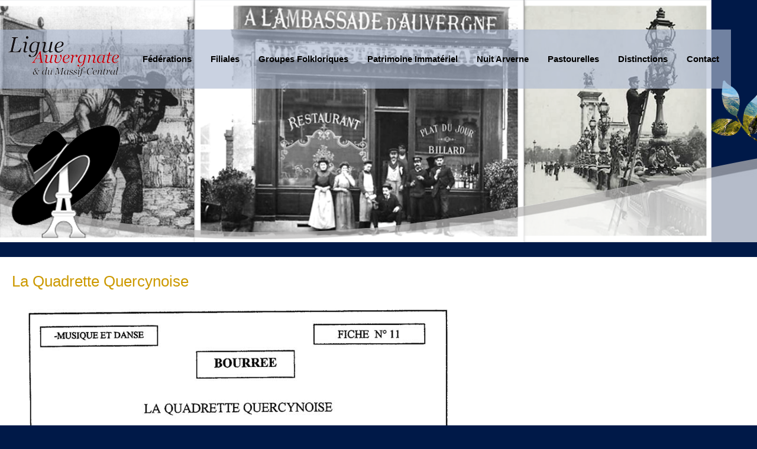

--- FILE ---
content_type: text/html; charset=utf-8
request_url: https://www.ligue-auvergnate.com/groupes-folkloriques/recueil-de-danses/index/9-lamc/385-la-quadrette-quercynoise
body_size: 11207
content:

<!DOCTYPE html>
<html xmlns="https://www.w3.org/1999/xhtml" xml:lang="fr-fr" lang="fr-fr" dir="ltr" >
<head>
	<base href="https://www.ligue-auvergnate.com/groupes-folkloriques/recueil-de-danses/index/9-lamc/385-la-quadrette-quercynoise" />
	<meta http-equiv="content-type" content="text/html; charset=utf-8" />
	<meta name="keywords" content="Cabrette, Ligue Auvergnate, Auvergne, Massif central, Folklore" />
	<meta name="description" content="La Ligue Auvergnate et du Massif-Central est une confédération internationale des associations originaires du Massif-Central créée en 1886. Elle a été fondée par Louis Bonnet pour défendre et unir les Auvergnats de Paris." />
	<meta name="generator" content="Joomla! - Open Source Content Management" />
	<title>La Quadrette Quercynoise</title>
	<link href="/templates/ligue2021/favicon.ico" rel="shortcut icon" type="image/vnd.microsoft.icon" />
	<link href="/media/com_jce/site/css/content.min.css?badb4208be409b1335b815dde676300e" rel="stylesheet" type="text/css" />
	<link href="/media/com_icagenda/icicons/style.css?16e38a035e800c25852103180d0afe2e" rel="stylesheet" type="text/css" />
	<link href="/modules/mod_slideshowck/themes/default/css/camera.css" rel="stylesheet" type="text/css" />
	<style type="text/css">
/* Mobile Menu CK - https://www.joomlack.fr */
/* Automatic styles */

.mobilemenuck-bar {display:none;position:relative;left:0;top:0;right:0;z-index:100;}
.mobilemenuck-bar-title {display: block;}
.mobilemenuck-bar-button {cursor:pointer;box-sizing: border-box;position:absolute; top: 0; right: 0;line-height:0.8em;font-family:Verdana;text-align: center;}
.mobilemenuck {box-sizing: border-box;width: 100%;}
.mobilemenuck-topbar {position:relative;}
.mobilemenuck-title {display: block;}
.mobilemenuck-button {cursor:pointer;box-sizing: border-box;position:absolute; top: 0; right: 0;line-height:0.8em;font-family:Verdana;text-align: center;}
.mobilemenuck a {display:block;text-decoration: none;}
.mobilemenuck a:hover {text-decoration: none;}
.mobilemenuck .mobilemenuck-item > div {position:relative;}
/* for accordion */
.mobilemenuck-togglericon:after {cursor:pointer;text-align:center;display:block;position: absolute;right: 0;top: 0;content:"+";}
.mobilemenuck .open .mobilemenuck-togglericon:after {content:"-";}
.mobilemenuck-lock-button.mobilemenuck-button {right:45px}
.mobilemenuck-lock-button.mobilemenuck-button svg {max-height:50%;}
.mobilemenuck-lock-button.mobilemenuck-button::after {display: block;content: "";height: 100%;width: 100%;z-index: 1;position: absolute;top: 0;left: 0;}
.mobilemenuck[data-display="flyout"] {overflow: initial !important;}
.mobilemenuck[data-display="flyout"] .level1 + .mobilemenuck-submenu {position:absolute;top:0;left:auto;display:none;height:100vh;left:100%;}
.mobilemenuck[data-display="flyout"] .level2 + .mobilemenuck-submenu {position:absolute;top:0;left:auto;display:none;height:100vh;left:100%;}
.mobilemenuck[data-display="flyout"][data-effect*="slideright"] .level1 + .mobilemenuck-submenu {right:100%;left:auto;}
.mobilemenuck[data-display="flyout"][data-effect*="slideright"] .level2 + .mobilemenuck-submenu {right:100%;left:auto;}

/* RTL support */
.rtl .mobilemenuck-bar-button {left: 0;right: auto;}
.rtl .mobilemenuck-button {left: 0;right: auto;}
.rtl .mobilemenuck-togglericon::after {left: 0;right: auto;}

@media screen and (max-width: 640px) {
.mobilemenuck[data-display="flyout"] .level1 + .mobilemenuck-submenu {position:static;width: initial !important;height: initial;}
}
@media screen and (max-width: 1000px) {
.mobilemenuck[data-display="flyout"] .level2 + .mobilemenuck-submenu {position:static;width: initial !important;height: initial;}
}
.mobilemenuck-backbutton {
	cursor: pointer;
}

.mobilemenuck-backbutton:hover {
	opacity: 0.7;
}

[data-id="mobilemenuck-99"] .mobilemenuck-bar-title {
	background: #464646;
	color: #FFFFFF;
	font-weight: bold;
	text-indent: 20px;
	line-height: 43px;
	font-size: 20px;
}

[data-id="mobilemenuck-99"] .mobilemenuck-bar-title a {
	color: #FFFFFF;
	font-weight: bold;
	text-indent: 20px;
	line-height: 43px;
	font-size: 20px;
}

[data-id="mobilemenuck-99"] .mobilemenuck-bar-button {
	background: #333333;
	height: 43px;
	width: 43px;
	color: #FFFFFF;
	padding-top: 8px;
	font-size: 1.8em;
}

[data-id="mobilemenuck-99"] .mobilemenuck-bar-button a {
	color: #FFFFFF;
	font-size: 1.8em;
}

[data-id="mobilemenuck-99"].mobilemenuck {
	background: #464646;
	color: #FFFFFF;
	padding-bottom: 5px;
	font-weight: bold;
	font-size: 1.2em;
}

[data-id="mobilemenuck-99"].mobilemenuck a {
	color: #FFFFFF;
	font-weight: bold;
	font-size: 1.2em;
}

[data-id="mobilemenuck-99"] .mobilemenuck-title {
	background: #464646;
	height: 43px;
	text-indent: 20px;
	line-height: 43px;
	font-size: 20px;
}

[data-id="mobilemenuck-99"] .mobilemenuck-title a {
	text-indent: 20px;
	line-height: 43px;
	font-size: 20px;
}

[data-id="mobilemenuck-99"] .mobilemenuck-button {
	min-height: 35px;
	height: 100%;
	width: 45px;
	line-height: 35px;
	font-size: 1.8em;
}

[data-id="mobilemenuck-99"] .mobilemenuck-button a {
	line-height: 35px;
	font-size: 1.8em;
}

[data-id="mobilemenuck-99"] .mobilemenuck-item > .level1 {
	background: #027EA6;
	-moz-border-radius: 5px 5px 5px 5px;
	-o-border-radius: 5px 5px 5px 5px;
	-webkit-border-radius: 5px 5px 5px 5px;
	border-radius: 5px 5px 5px 5px;
	color: #FFFFFF;
	margin-top: 4px;
	margin-right: 4px;
	margin-bottom: 4px;
	margin-left: 4px;
	padding-left: 15px;
	line-height: 35px;
}

[data-id="mobilemenuck-99"] .mobilemenuck-item > .level1 a {
	color: #FFFFFF;
	line-height: 35px;
}

[data-id="mobilemenuck-99"] .mobilemenuck-item > .level1:not(.headingck):hover, [data-id="mobilemenuck-99"] .mobilemenuck-item > .level1.open {
	background: #008bb8;
}

[data-id="mobilemenuck-99"] .mobilemenuck-item > .level2 {
	background: #FFFFFF;
	-moz-border-radius: 5px 5px 5px 5px;
	-o-border-radius: 5px 5px 5px 5px;
	-webkit-border-radius: 5px 5px 5px 5px;
	border-radius: 5px 5px 5px 5px;
	color: #000000;
	margin-top: 4px;
	margin-right: 4px;
	margin-bottom: 4px;
	margin-left: 4px;
	padding-left: 25px;
	line-height: 35px;
}

[data-id="mobilemenuck-99"] .mobilemenuck-item > .level2 a {
	color: #000000;
	line-height: 35px;
}

[data-id="mobilemenuck-99"] .mobilemenuck-item > .level2:not(.headingck):hover, [data-id="mobilemenuck-99"] .mobilemenuck-item > .level2.open {
	background: #f0f0f0;
}

[data-id="mobilemenuck-99"] .level2 + .mobilemenuck-submenu .mobilemenuck-item > div {
	background: #689332;
	-moz-border-radius: 5px 5px 5px 5px;
	-o-border-radius: 5px 5px 5px 5px;
	-webkit-border-radius: 5px 5px 5px 5px;
	border-radius: 5px 5px 5px 5px;
	color: #FFFFFF;
	margin-top: 4px;
	margin-right: 4px;
	margin-bottom: 4px;
	margin-left: 4px;
	padding-left: 35px;
	line-height: 35px;
}

[data-id="mobilemenuck-99"] .level2 + .mobilemenuck-submenu .mobilemenuck-item > div a {
	color: #FFFFFF;
	line-height: 35px;
}

[data-id="mobilemenuck-99"] .level2 + .mobilemenuck-submenu .mobilemenuck-item > div:not(.headingck):hover, [data-id="mobilemenuck-99"] .mobilemenuck-item > .level2 + .mobilemenuck-submenu .mobilemenuck-item > div.open {
	background: #72a137;
}

[data-id="mobilemenuck-99"] .mobilemenuck-togglericon:after {
	background: #000000;
	background: rgba(0,0,0,0.25);
	-pie-background: rgba(0,0,0,0.25);
	-moz-border-radius: 0px 5px 5px 0px;
	-o-border-radius: 0px 5px 5px 0px;
	-webkit-border-radius: 0px 5px 5px 0px;
	border-radius: 0px 5px 5px 0px;
	min-height: 35px;
	height: 100%;
	width: 35px;
	padding-right: 5px;
	padding-left: 5px;
	line-height: 35px;
	font-size: 1.7em;
}

[data-id="mobilemenuck-99"] .mobilemenuck-togglericon:after a {
	line-height: 35px;
	font-size: 1.7em;
}
.mobilemaximenuck div span.descck {
	padding-left: 10px;
	font-size: 12px;
}

[data-id="mobilemenuck-99"] .mobilemenuck-item-counter {
	display: inline-block;
	margin: 0 5px;
	padding: 10px;
	font-size: 12px;
	line-height: 0;
	background: rgba(0,0,0,0.3);
	color: #eee;
	border-radius: 10px;
	height: 20px;
	transform: translate(10px,-3px);
	box-sizing: border-box;
}

[data-id="mobilemenuck-99"] + .mobilemenuck-overlay {
	position: fixed;
	top: 0;
	background: #000;
	opacity: 0.3;
	left: 0;
	right: 0;
	bottom: 0;
	z-index: 9;
}

[data-id="mobilemenuck-99"] .mobilemenuck-backbutton svg {
	width: 14px;
	fill: #fff;
	position: relative;
	left: -5px;
	top: -2px;
}
[data-id="mobilemenuck-99"] img.mobilemenuck-icon {
width: 32px;
height: 32px;
margin: 5px;
}[data-id="mobilemenuck-99"] i.mobilemenuck-icon {
font-size: 32px;
margin: 5px;
}[data-id="mobilemenuck-99"] .mobilemenuck-item .maximenuiconck {
font-size: 32px;
margin: 5px;
}.mobilemenuck-logo { text-align: center; }.mobilemenuck-logo-left { text-align: left; }.mobilemenuck-logo-right { text-align: right; }.mobilemenuck-logo a { display: inline-block; }#mobilemenuck-99-mobile-bar, #mobilemenuck-99-mobile-bar-wrap-topfixed { display: none; }
	@media only screen and (max-width:640px){
	#mobilemenuck-99-wrap ul.nav, #mobilemenuck-99-wrap button.navbar-toggler { display: none !important; }
	#mobilemenuck-99-mobile-bar, #mobilemenuck-99-mobile-bar-wrap-topfixed { display: block; flex: 1;}
	.mobilemenuck-hide {display: none !important;}
    body { padding-top: 40px !important; } }#camera_wrap_140 .camera_pag_ul li img, #camera_wrap_140 .camera_thumbs_cont ul li > img {height:75px;}
#camera_wrap_140 .camera_caption {
	display: block;
	position: absolute;
}
#camera_wrap_140 .camera_caption > div {
	
}
#camera_wrap_140 .camera_caption > div div.camera_caption_title {
	
}
#camera_wrap_140 .camera_caption > div div.camera_caption_desc {
	
}

@media screen and (max-width: 480px) {
		#camera_wrap_140 .camera_caption {
			font-size: 0.6em !important;
		}
		
}
	</style>
	<script src="/media/jui/js/jquery.min.js?16e38a035e800c25852103180d0afe2e" type="text/javascript"></script>
	<script src="/media/jui/js/jquery-noconflict.js?16e38a035e800c25852103180d0afe2e" type="text/javascript"></script>
	<script src="/media/jui/js/jquery-migrate.min.js?16e38a035e800c25852103180d0afe2e" type="text/javascript"></script>
	<script src="/media/system/js/caption.js?16e38a035e800c25852103180d0afe2e" type="text/javascript"></script>
	<script src="/media/plg_system_mobilemenuck/assets/mobilemenuck.js?ver=1.5.21" type="text/javascript"></script>
	<script src="/media/com_slideshowck/assets/jquery.easing.1.3.js" type="text/javascript"></script>
	<script src="/media/com_slideshowck/assets/camera.min.js?ver=2.5.2" type="text/javascript"></script>
	<script type="text/javascript">
jQuery(window).on('load',  function() {
				new JCaption('img.caption');
			});var MobilemenuckSettings = MobilemenuckSettings || {};MobilemenuckSettings['mobilemenuck-99'] = {"101":{"icon":"images\/template\/logo75.png","iconType":"image","enabled":"1","text":""},"278":{"icon":"","iconType":"image","enabled":"1","text":""},"142":{"icon":"","iconType":"image","enabled":"1","text":""},"282":{"icon":"","iconType":"image","enabled":"1","text":""},"226":{"icon":"","iconType":"image","enabled":"1","text":""},"408":{"icon":"","iconType":"image","enabled":"1","text":""},"227":{"icon":"","iconType":"image","enabled":"1","text":""},"345":{"icon":"","iconType":"image","enabled":"1","text":""},"258":{"icon":"","iconType":"image","enabled":"1","text":""},"655":{"icon":"","iconType":"image","enabled":"1","text":""},"634":{"icon":"","iconType":"image","enabled":"1","text":""},"599":{"icon":"","iconType":"image","enabled":"1","text":""},"569":{"icon":"","iconType":"image","enabled":"1","text":""},"492":{"icon":"","iconType":"image","enabled":"1","text":""},"396":{"icon":"","iconType":"image","enabled":"1","text":""},"397":{"icon":"","iconType":"image","enabled":"1","text":""},"398":{"icon":"","iconType":"image","enabled":"1","text":""},"399":{"icon":"","iconType":"image","enabled":"1","text":""},"573":{"icon":"","iconType":"image","enabled":"1","text":""},"277":{"icon":"","iconType":"image","enabled":"1","text":""},"225":{"icon":"","iconType":"image","enabled":"1","text":""},"304":{"icon":"","iconType":"image","enabled":"1","text":""},"481":{"icon":"","iconType":"image","enabled":"1","text":""},"482":{"icon":"","iconType":"image","enabled":"1","text":""},"483":{"icon":"","iconType":"image","enabled":"1","text":""},"484":{"icon":"","iconType":"image","enabled":"1","text":""},"485":{"icon":"","iconType":"image","enabled":"1","text":""},"260":{"icon":"","iconType":"image","enabled":"1","text":""},"344":{"icon":"","iconType":"image","enabled":"1","text":""},"223":{"icon":"","iconType":"image","enabled":"1","text":""},"354":{"icon":"","iconType":"image","enabled":"1","text":""},"575":{"icon":"","iconType":"image","enabled":"1","text":""},"401":{"icon":"","iconType":"image","enabled":"1","text":""},"400":{"icon":"","iconType":"image","enabled":"1","text":""},"355":{"icon":"","iconType":"image","enabled":"1","text":""},"480":{"icon":"","iconType":"image","enabled":"1","text":""},"224":{"icon":"","iconType":"image","enabled":"1","text":""},"279":{"icon":"","iconType":"image","enabled":"1","text":""},"280":{"icon":"","iconType":"image","enabled":"1","text":""},"281":{"icon":"","iconType":"image","enabled":"1","text":""},"477":{"icon":"","iconType":"image","enabled":"1","text":""},"478":{"icon":"","iconType":"image","enabled":"1","text":""},"636":{"icon":"","iconType":"image","enabled":"1","text":""},"228":{"icon":"","iconType":"image","enabled":"1","text":""},"262":{"icon":"","iconType":"image","enabled":"1","text":""},"272":{"icon":"","iconType":"image","enabled":"1","text":""},"653":{"icon":"","iconType":"image","enabled":"1","text":""},"654":{"icon":"","iconType":"image","enabled":"1","text":""},"347":{"icon":"","iconType":"image","enabled":"1","text":""},"271":{"icon":"","iconType":"image","enabled":"1","text":""},"283":{"icon":"","iconType":"image","enabled":"1","text":""},"285":{"icon":"","iconType":"image","enabled":"1","text":""},"284":{"icon":"","iconType":"image","enabled":"1","text":""},"637":{"icon":"","iconType":"image","enabled":"1","text":""},"638":{"icon":"","iconType":"image","enabled":"1","text":""},"597":{"icon":"","iconType":"image","enabled":"1","text":""},"306":{"icon":"","iconType":"image","enabled":"1","text":""},"331":{"icon":"","iconType":"image","enabled":"1","text":""},"330":{"icon":"","iconType":"image","enabled":"1","text":""},"327":{"icon":"","iconType":"image","enabled":"1","text":""},"326":{"icon":"","iconType":"image","enabled":"1","text":""},"325":{"icon":"","iconType":"image","enabled":"1","text":""},"324":{"icon":"","iconType":"image","enabled":"1","text":""},"323":{"icon":"","iconType":"image","enabled":"1","text":""},"322":{"icon":"","iconType":"image","enabled":"1","text":""},"321":{"icon":"","iconType":"image","enabled":"1","text":""},"320":{"icon":"","iconType":"image","enabled":"1","text":""},"332":{"icon":"","iconType":"image","enabled":"1","text":""},"319":{"icon":"","iconType":"image","enabled":"1","text":""},"317":{"icon":"","iconType":"image","enabled":"1","text":""},"316":{"icon":"","iconType":"image","enabled":"1","text":""},"315":{"icon":"","iconType":"image","enabled":"1","text":""},"314":{"icon":"","iconType":"image","enabled":"1","text":""},"313":{"icon":"","iconType":"image","enabled":"1","text":""},"312":{"icon":"","iconType":"image","enabled":"1","text":""},"310":{"icon":"","iconType":"image","enabled":"1","text":""},"309":{"icon":"","iconType":"image","enabled":"1","text":""},"308":{"icon":"","iconType":"image","enabled":"1","text":""},"307":{"icon":"","iconType":"image","enabled":"1","text":""},"333":{"icon":"","iconType":"image","enabled":"1","text":""},"339":{"icon":"","iconType":"image","enabled":"1","text":""},"340":{"icon":"","iconType":"image","enabled":"1","text":""},"341":{"icon":"","iconType":"image","enabled":"1","text":""},"343":{"icon":"","iconType":"image","enabled":"1","text":""},"334":{"icon":"","iconType":"image","enabled":"1","text":""},"335":{"icon":"","iconType":"image","enabled":"1","text":""},"336":{"icon":"","iconType":"image","enabled":"1","text":""},"338":{"icon":"","iconType":"image","enabled":"1","text":""},"337":{"icon":"","iconType":"image","enabled":"1","text":""},"274":{"icon":"","iconType":"image","enabled":"1","text":""},"273":{"icon":"","iconType":"image","enabled":"1","text":""},"475":{"icon":"","iconType":"image","enabled":"1","text":""},"476":{"icon":"","iconType":"image","enabled":"1","text":""},"267":{"icon":"","iconType":"image","enabled":"1","text":""},"625":{"icon":"","iconType":"image","enabled":"1","text":""},"269":{"icon":"","iconType":"image","enabled":"1","text":""},"268":{"icon":"","iconType":"image","enabled":"1","text":""},"263":{"icon":"","iconType":"image","enabled":"1","text":""},"270":{"icon":"","iconType":"image","enabled":"1","text":""},"353":{"icon":"","iconType":"image","enabled":"1","text":""},"264":{"icon":"","iconType":"image","enabled":"1","text":""},"621":{"icon":"","iconType":"image","enabled":"1","text":""},"622":{"icon":"","iconType":"image","enabled":"1","text":""},"623":{"icon":"","iconType":"image","enabled":"1","text":""},"644":{"icon":"","iconType":"image","enabled":"1","text":""},"646":{"icon":"","iconType":"image","enabled":"1","text":""},"265":{"icon":"","iconType":"image","enabled":"1","text":""},"352":{"icon":"","iconType":"image","enabled":"1","text":""},"639":{"icon":"","iconType":"image","enabled":"1","text":""},"640":{"icon":"","iconType":"image","enabled":"1","text":""},"645":{"icon":"","iconType":"image","enabled":"1","text":""},"641":{"icon":"","iconType":"image","enabled":"1","text":""},"642":{"icon":"","iconType":"image","enabled":"1","text":""},"643":{"icon":"","iconType":"image","enabled":"1","text":""},"143":{"icon":"","iconType":"image","enabled":"1","text":""},"652":{"icon":"","iconType":"image","enabled":"1","text":""},"633":{"icon":"","iconType":"image","enabled":"1","text":""},"598":{"icon":"","iconType":"image","enabled":"1","text":""},"547":{"icon":"","iconType":"image","enabled":"1","text":""},"486":{"icon":"","iconType":"image","enabled":"1","text":""},"301":{"icon":"","iconType":"image","enabled":"1","text":""},"266":{"icon":"","iconType":"image","enabled":"1","text":""},"155":{"icon":"","iconType":"image","enabled":"1","text":""},"286":{"icon":"","iconType":"image","enabled":"1","text":""},"651":{"icon":"","iconType":"image","enabled":"1","text":""},"632":{"icon":"","iconType":"image","enabled":"1","text":""},"596":{"icon":"","iconType":"image","enabled":"1","text":""},"568":{"icon":"","iconType":"image","enabled":"1","text":""},"499":{"icon":"","iconType":"image","enabled":"1","text":""},"500":{"icon":"","iconType":"image","enabled":"1","text":""},"395":{"icon":"","iconType":"image","enabled":"1","text":""},"287":{"icon":"","iconType":"image","enabled":"1","text":""},"318":{"icon":"","iconType":"image","enabled":"1","text":""},"259":{"icon":"","iconType":"image","enabled":"1","text":""},"291":{"icon":"","iconType":"image","enabled":"1","text":""},"292":{"icon":"","iconType":"image","enabled":"1","text":""},"288":{"icon":"","iconType":"image","enabled":"1","text":""},"235":{"icon":"","iconType":"image","enabled":"1","text":""},"289":{"icon":"","iconType":"image","enabled":"1","text":""},"290":{"icon":"","iconType":"image","enabled":"1","text":""},"229":{"icon":"","iconType":"image","enabled":"1","text":""},"647":{"icon":"","iconType":"image","enabled":"1","text":""},"648":{"icon":"","iconType":"image","enabled":"1","text":""},"649":{"icon":"","iconType":"image","enabled":"1","text":""},"650":{"icon":"","iconType":"image","enabled":"1","text":""},"626":{"icon":"","iconType":"image","enabled":"1","text":""},"627":{"icon":"","iconType":"image","enabled":"1","text":""},"628":{"icon":"","iconType":"image","enabled":"1","text":""},"629":{"icon":"","iconType":"image","enabled":"1","text":""},"630":{"icon":"","iconType":"image","enabled":"1","text":""},"631":{"icon":"","iconType":"image","enabled":"1","text":""},"590":{"icon":"","iconType":"image","enabled":"1","text":""},"591":{"icon":"","iconType":"image","enabled":"1","text":""},"593":{"icon":"","iconType":"image","enabled":"1","text":""},"592":{"icon":"","iconType":"image","enabled":"1","text":""},"594":{"icon":"","iconType":"image","enabled":"1","text":""},"595":{"icon":"","iconType":"image","enabled":"1","text":""},"548":{"icon":"","iconType":"image","enabled":"1","text":""},"550":{"icon":"","iconType":"image","enabled":"1","text":""},"549":{"icon":"","iconType":"image","enabled":"1","text":""},"551":{"icon":"","iconType":"image","enabled":"1","text":""},"493":{"icon":"","iconType":"image","enabled":"1","text":""},"494":{"icon":"","iconType":"image","enabled":"1","text":""},"495":{"icon":"","iconType":"image","enabled":"1","text":""},"496":{"icon":"","iconType":"image","enabled":"1","text":""},"497":{"icon":"","iconType":"image","enabled":"1","text":""},"498":{"icon":"","iconType":"image","enabled":"1","text":""},"295":{"icon":"","iconType":"image","enabled":"1","text":""},"296":{"icon":"","iconType":"image","enabled":"1","text":""},"297":{"icon":"","iconType":"image","enabled":"1","text":""},"298":{"icon":"","iconType":"image","enabled":"1","text":""},"299":{"icon":"","iconType":"image","enabled":"1","text":""},"300":{"icon":"","iconType":"image","enabled":"1","text":""},"232":{"icon":"","iconType":"image","enabled":"1","text":""},"231":{"icon":"","iconType":"image","enabled":"1","text":""},"233":{"icon":"","iconType":"image","enabled":"1","text":""},"234":{"icon":"","iconType":"image","enabled":"1","text":""},"144":{"icon":"","iconType":"image","enabled":"1","text":""},"571":{"icon":"","iconType":"image","enabled":"1","text":""},"502":{"icon":"","iconType":"image","enabled":"1","text":""},"276":{"icon":"","iconType":"image","enabled":"1","text":""},"275":{"icon":"","iconType":"image","enabled":"1","text":""},"635":{"icon":"","iconType":"image","enabled":"1","text":""},"624":{"icon":"","iconType":"image","enabled":"1","text":""},"576":{"icon":"","iconType":"image","enabled":"1","text":""},"501":{"icon":"","iconType":"image","enabled":"1","text":""},"421":{"icon":"","iconType":"image","enabled":"1","text":""},"305":{"icon":"","iconType":"image","enabled":"1","text":""},"261":{"icon":"","iconType":"image","enabled":"1","text":""},"572":{"icon":"","iconType":"image","enabled":"1","text":""},"574":{"icon":"","iconType":"image","enabled":"1","text":""},"589":{"icon":"","iconType":"image","enabled":"1","text":""},"577":{"icon":"","iconType":"image","enabled":"1","text":""},"601":{"icon":"","iconType":"image","enabled":"1","text":""},"600":{"icon":"","iconType":"image","enabled":"1","text":""},"230":{"icon":"","iconType":"image","enabled":"1","text":""},"302":{"icon":"","iconType":"image","enabled":"1","text":""},"303":{"icon":"","iconType":"image","enabled":"1","text":""},"222":{"icon":"","iconType":"image","enabled":"1","text":""},"409":{"icon":"","iconType":"image","enabled":"1","text":""},"351":{"icon":"","iconType":"image","enabled":"1","text":""},"546":{"icon":"","iconType":"image","enabled":"1","text":""},"457":{"icon":"","iconType":"image","enabled":"1","text":""},"458":{"icon":"","iconType":"image","enabled":"1","text":""},"464":{"icon":"","iconType":"image","enabled":"1","text":""},"465":{"icon":"","iconType":"image","enabled":"1","text":""}}var MobilemenuckSettings = MobilemenuckSettings || {};MobilemenuckSettings['mobilemenuck-99'] = {"101":{"icon":"images\/template\/logo75.png","iconType":"image","enabled":"1","text":""},"278":{"icon":"","iconType":"image","enabled":"1","text":""},"142":{"icon":"","iconType":"image","enabled":"1","text":""},"282":{"icon":"","iconType":"image","enabled":"1","text":""},"226":{"icon":"","iconType":"image","enabled":"1","text":""},"408":{"icon":"","iconType":"image","enabled":"1","text":""},"227":{"icon":"","iconType":"image","enabled":"1","text":""},"345":{"icon":"","iconType":"image","enabled":"1","text":""},"258":{"icon":"","iconType":"image","enabled":"1","text":""},"655":{"icon":"","iconType":"image","enabled":"1","text":""},"634":{"icon":"","iconType":"image","enabled":"1","text":""},"599":{"icon":"","iconType":"image","enabled":"1","text":""},"569":{"icon":"","iconType":"image","enabled":"1","text":""},"492":{"icon":"","iconType":"image","enabled":"1","text":""},"396":{"icon":"","iconType":"image","enabled":"1","text":""},"397":{"icon":"","iconType":"image","enabled":"1","text":""},"398":{"icon":"","iconType":"image","enabled":"1","text":""},"399":{"icon":"","iconType":"image","enabled":"1","text":""},"573":{"icon":"","iconType":"image","enabled":"1","text":""},"277":{"icon":"","iconType":"image","enabled":"1","text":""},"225":{"icon":"","iconType":"image","enabled":"1","text":""},"304":{"icon":"","iconType":"image","enabled":"1","text":""},"481":{"icon":"","iconType":"image","enabled":"1","text":""},"482":{"icon":"","iconType":"image","enabled":"1","text":""},"483":{"icon":"","iconType":"image","enabled":"1","text":""},"484":{"icon":"","iconType":"image","enabled":"1","text":""},"485":{"icon":"","iconType":"image","enabled":"1","text":""},"260":{"icon":"","iconType":"image","enabled":"1","text":""},"344":{"icon":"","iconType":"image","enabled":"1","text":""},"223":{"icon":"","iconType":"image","enabled":"1","text":""},"354":{"icon":"","iconType":"image","enabled":"1","text":""},"575":{"icon":"","iconType":"image","enabled":"1","text":""},"401":{"icon":"","iconType":"image","enabled":"1","text":""},"400":{"icon":"","iconType":"image","enabled":"1","text":""},"355":{"icon":"","iconType":"image","enabled":"1","text":""},"480":{"icon":"","iconType":"image","enabled":"1","text":""},"224":{"icon":"","iconType":"image","enabled":"1","text":""},"279":{"icon":"","iconType":"image","enabled":"1","text":""},"280":{"icon":"","iconType":"image","enabled":"1","text":""},"281":{"icon":"","iconType":"image","enabled":"1","text":""},"477":{"icon":"","iconType":"image","enabled":"1","text":""},"478":{"icon":"","iconType":"image","enabled":"1","text":""},"636":{"icon":"","iconType":"image","enabled":"1","text":""},"228":{"icon":"","iconType":"image","enabled":"1","text":""},"262":{"icon":"","iconType":"image","enabled":"1","text":""},"272":{"icon":"","iconType":"image","enabled":"1","text":""},"653":{"icon":"","iconType":"image","enabled":"1","text":""},"654":{"icon":"","iconType":"image","enabled":"1","text":""},"347":{"icon":"","iconType":"image","enabled":"1","text":""},"271":{"icon":"","iconType":"image","enabled":"1","text":""},"283":{"icon":"","iconType":"image","enabled":"1","text":""},"285":{"icon":"","iconType":"image","enabled":"1","text":""},"284":{"icon":"","iconType":"image","enabled":"1","text":""},"637":{"icon":"","iconType":"image","enabled":"1","text":""},"638":{"icon":"","iconType":"image","enabled":"1","text":""},"597":{"icon":"","iconType":"image","enabled":"1","text":""},"306":{"icon":"","iconType":"image","enabled":"1","text":""},"331":{"icon":"","iconType":"image","enabled":"1","text":""},"330":{"icon":"","iconType":"image","enabled":"1","text":""},"327":{"icon":"","iconType":"image","enabled":"1","text":""},"326":{"icon":"","iconType":"image","enabled":"1","text":""},"325":{"icon":"","iconType":"image","enabled":"1","text":""},"324":{"icon":"","iconType":"image","enabled":"1","text":""},"323":{"icon":"","iconType":"image","enabled":"1","text":""},"322":{"icon":"","iconType":"image","enabled":"1","text":""},"321":{"icon":"","iconType":"image","enabled":"1","text":""},"320":{"icon":"","iconType":"image","enabled":"1","text":""},"332":{"icon":"","iconType":"image","enabled":"1","text":""},"319":{"icon":"","iconType":"image","enabled":"1","text":""},"317":{"icon":"","iconType":"image","enabled":"1","text":""},"316":{"icon":"","iconType":"image","enabled":"1","text":""},"315":{"icon":"","iconType":"image","enabled":"1","text":""},"314":{"icon":"","iconType":"image","enabled":"1","text":""},"313":{"icon":"","iconType":"image","enabled":"1","text":""},"312":{"icon":"","iconType":"image","enabled":"1","text":""},"310":{"icon":"","iconType":"image","enabled":"1","text":""},"309":{"icon":"","iconType":"image","enabled":"1","text":""},"308":{"icon":"","iconType":"image","enabled":"1","text":""},"307":{"icon":"","iconType":"image","enabled":"1","text":""},"333":{"icon":"","iconType":"image","enabled":"1","text":""},"339":{"icon":"","iconType":"image","enabled":"1","text":""},"340":{"icon":"","iconType":"image","enabled":"1","text":""},"341":{"icon":"","iconType":"image","enabled":"1","text":""},"343":{"icon":"","iconType":"image","enabled":"1","text":""},"334":{"icon":"","iconType":"image","enabled":"1","text":""},"335":{"icon":"","iconType":"image","enabled":"1","text":""},"336":{"icon":"","iconType":"image","enabled":"1","text":""},"338":{"icon":"","iconType":"image","enabled":"1","text":""},"337":{"icon":"","iconType":"image","enabled":"1","text":""},"274":{"icon":"","iconType":"image","enabled":"1","text":""},"273":{"icon":"","iconType":"image","enabled":"1","text":""},"475":{"icon":"","iconType":"image","enabled":"1","text":""},"476":{"icon":"","iconType":"image","enabled":"1","text":""},"267":{"icon":"","iconType":"image","enabled":"1","text":""},"625":{"icon":"","iconType":"image","enabled":"1","text":""},"269":{"icon":"","iconType":"image","enabled":"1","text":""},"268":{"icon":"","iconType":"image","enabled":"1","text":""},"263":{"icon":"","iconType":"image","enabled":"1","text":""},"270":{"icon":"","iconType":"image","enabled":"1","text":""},"353":{"icon":"","iconType":"image","enabled":"1","text":""},"264":{"icon":"","iconType":"image","enabled":"1","text":""},"621":{"icon":"","iconType":"image","enabled":"1","text":""},"622":{"icon":"","iconType":"image","enabled":"1","text":""},"623":{"icon":"","iconType":"image","enabled":"1","text":""},"644":{"icon":"","iconType":"image","enabled":"1","text":""},"646":{"icon":"","iconType":"image","enabled":"1","text":""},"265":{"icon":"","iconType":"image","enabled":"1","text":""},"352":{"icon":"","iconType":"image","enabled":"1","text":""},"639":{"icon":"","iconType":"image","enabled":"1","text":""},"640":{"icon":"","iconType":"image","enabled":"1","text":""},"645":{"icon":"","iconType":"image","enabled":"1","text":""},"641":{"icon":"","iconType":"image","enabled":"1","text":""},"642":{"icon":"","iconType":"image","enabled":"1","text":""},"643":{"icon":"","iconType":"image","enabled":"1","text":""},"143":{"icon":"","iconType":"image","enabled":"1","text":""},"652":{"icon":"","iconType":"image","enabled":"1","text":""},"633":{"icon":"","iconType":"image","enabled":"1","text":""},"598":{"icon":"","iconType":"image","enabled":"1","text":""},"547":{"icon":"","iconType":"image","enabled":"1","text":""},"486":{"icon":"","iconType":"image","enabled":"1","text":""},"301":{"icon":"","iconType":"image","enabled":"1","text":""},"266":{"icon":"","iconType":"image","enabled":"1","text":""},"155":{"icon":"","iconType":"image","enabled":"1","text":""},"286":{"icon":"","iconType":"image","enabled":"1","text":""},"651":{"icon":"","iconType":"image","enabled":"1","text":""},"632":{"icon":"","iconType":"image","enabled":"1","text":""},"596":{"icon":"","iconType":"image","enabled":"1","text":""},"568":{"icon":"","iconType":"image","enabled":"1","text":""},"499":{"icon":"","iconType":"image","enabled":"1","text":""},"500":{"icon":"","iconType":"image","enabled":"1","text":""},"395":{"icon":"","iconType":"image","enabled":"1","text":""},"287":{"icon":"","iconType":"image","enabled":"1","text":""},"318":{"icon":"","iconType":"image","enabled":"1","text":""},"259":{"icon":"","iconType":"image","enabled":"1","text":""},"291":{"icon":"","iconType":"image","enabled":"1","text":""},"292":{"icon":"","iconType":"image","enabled":"1","text":""},"288":{"icon":"","iconType":"image","enabled":"1","text":""},"235":{"icon":"","iconType":"image","enabled":"1","text":""},"289":{"icon":"","iconType":"image","enabled":"1","text":""},"290":{"icon":"","iconType":"image","enabled":"1","text":""},"229":{"icon":"","iconType":"image","enabled":"1","text":""},"647":{"icon":"","iconType":"image","enabled":"1","text":""},"648":{"icon":"","iconType":"image","enabled":"1","text":""},"649":{"icon":"","iconType":"image","enabled":"1","text":""},"650":{"icon":"","iconType":"image","enabled":"1","text":""},"626":{"icon":"","iconType":"image","enabled":"1","text":""},"627":{"icon":"","iconType":"image","enabled":"1","text":""},"628":{"icon":"","iconType":"image","enabled":"1","text":""},"629":{"icon":"","iconType":"image","enabled":"1","text":""},"630":{"icon":"","iconType":"image","enabled":"1","text":""},"631":{"icon":"","iconType":"image","enabled":"1","text":""},"590":{"icon":"","iconType":"image","enabled":"1","text":""},"591":{"icon":"","iconType":"image","enabled":"1","text":""},"593":{"icon":"","iconType":"image","enabled":"1","text":""},"592":{"icon":"","iconType":"image","enabled":"1","text":""},"594":{"icon":"","iconType":"image","enabled":"1","text":""},"595":{"icon":"","iconType":"image","enabled":"1","text":""},"548":{"icon":"","iconType":"image","enabled":"1","text":""},"550":{"icon":"","iconType":"image","enabled":"1","text":""},"549":{"icon":"","iconType":"image","enabled":"1","text":""},"551":{"icon":"","iconType":"image","enabled":"1","text":""},"493":{"icon":"","iconType":"image","enabled":"1","text":""},"494":{"icon":"","iconType":"image","enabled":"1","text":""},"495":{"icon":"","iconType":"image","enabled":"1","text":""},"496":{"icon":"","iconType":"image","enabled":"1","text":""},"497":{"icon":"","iconType":"image","enabled":"1","text":""},"498":{"icon":"","iconType":"image","enabled":"1","text":""},"295":{"icon":"","iconType":"image","enabled":"1","text":""},"296":{"icon":"","iconType":"image","enabled":"1","text":""},"297":{"icon":"","iconType":"image","enabled":"1","text":""},"298":{"icon":"","iconType":"image","enabled":"1","text":""},"299":{"icon":"","iconType":"image","enabled":"1","text":""},"300":{"icon":"","iconType":"image","enabled":"1","text":""},"232":{"icon":"","iconType":"image","enabled":"1","text":""},"231":{"icon":"","iconType":"image","enabled":"1","text":""},"233":{"icon":"","iconType":"image","enabled":"1","text":""},"234":{"icon":"","iconType":"image","enabled":"1","text":""},"144":{"icon":"","iconType":"image","enabled":"1","text":""},"571":{"icon":"","iconType":"image","enabled":"1","text":""},"502":{"icon":"","iconType":"image","enabled":"1","text":""},"276":{"icon":"","iconType":"image","enabled":"1","text":""},"275":{"icon":"","iconType":"image","enabled":"1","text":""},"635":{"icon":"","iconType":"image","enabled":"1","text":""},"624":{"icon":"","iconType":"image","enabled":"1","text":""},"576":{"icon":"","iconType":"image","enabled":"1","text":""},"501":{"icon":"","iconType":"image","enabled":"1","text":""},"421":{"icon":"","iconType":"image","enabled":"1","text":""},"305":{"icon":"","iconType":"image","enabled":"1","text":""},"261":{"icon":"","iconType":"image","enabled":"1","text":""},"572":{"icon":"","iconType":"image","enabled":"1","text":""},"574":{"icon":"","iconType":"image","enabled":"1","text":""},"589":{"icon":"","iconType":"image","enabled":"1","text":""},"577":{"icon":"","iconType":"image","enabled":"1","text":""},"601":{"icon":"","iconType":"image","enabled":"1","text":""},"600":{"icon":"","iconType":"image","enabled":"1","text":""},"230":{"icon":"","iconType":"image","enabled":"1","text":""},"302":{"icon":"","iconType":"image","enabled":"1","text":""},"303":{"icon":"","iconType":"image","enabled":"1","text":""},"222":{"icon":"","iconType":"image","enabled":"1","text":""},"409":{"icon":"","iconType":"image","enabled":"1","text":""},"351":{"icon":"","iconType":"image","enabled":"1","text":""},"546":{"icon":"","iconType":"image","enabled":"1","text":""},"457":{"icon":"","iconType":"image","enabled":"1","text":""},"458":{"icon":"","iconType":"image","enabled":"1","text":""},"464":{"icon":"","iconType":"image","enabled":"1","text":""},"465":{"icon":"","iconType":"image","enabled":"1","text":""}}var MobilemenuckSettings = MobilemenuckSettings || {};MobilemenuckSettings['mobilemenuck-99'] = {"101":{"icon":"images\/template\/logo75.png","iconType":"image","enabled":"1","text":""},"278":{"icon":"","iconType":"image","enabled":"1","text":""},"142":{"icon":"","iconType":"image","enabled":"1","text":""},"282":{"icon":"","iconType":"image","enabled":"1","text":""},"226":{"icon":"","iconType":"image","enabled":"1","text":""},"408":{"icon":"","iconType":"image","enabled":"1","text":""},"227":{"icon":"","iconType":"image","enabled":"1","text":""},"345":{"icon":"","iconType":"image","enabled":"1","text":""},"258":{"icon":"","iconType":"image","enabled":"1","text":""},"655":{"icon":"","iconType":"image","enabled":"1","text":""},"634":{"icon":"","iconType":"image","enabled":"1","text":""},"599":{"icon":"","iconType":"image","enabled":"1","text":""},"569":{"icon":"","iconType":"image","enabled":"1","text":""},"492":{"icon":"","iconType":"image","enabled":"1","text":""},"396":{"icon":"","iconType":"image","enabled":"1","text":""},"397":{"icon":"","iconType":"image","enabled":"1","text":""},"398":{"icon":"","iconType":"image","enabled":"1","text":""},"399":{"icon":"","iconType":"image","enabled":"1","text":""},"573":{"icon":"","iconType":"image","enabled":"1","text":""},"277":{"icon":"","iconType":"image","enabled":"1","text":""},"225":{"icon":"","iconType":"image","enabled":"1","text":""},"304":{"icon":"","iconType":"image","enabled":"1","text":""},"481":{"icon":"","iconType":"image","enabled":"1","text":""},"482":{"icon":"","iconType":"image","enabled":"1","text":""},"483":{"icon":"","iconType":"image","enabled":"1","text":""},"484":{"icon":"","iconType":"image","enabled":"1","text":""},"485":{"icon":"","iconType":"image","enabled":"1","text":""},"260":{"icon":"","iconType":"image","enabled":"1","text":""},"344":{"icon":"","iconType":"image","enabled":"1","text":""},"223":{"icon":"","iconType":"image","enabled":"1","text":""},"354":{"icon":"","iconType":"image","enabled":"1","text":""},"575":{"icon":"","iconType":"image","enabled":"1","text":""},"401":{"icon":"","iconType":"image","enabled":"1","text":""},"400":{"icon":"","iconType":"image","enabled":"1","text":""},"355":{"icon":"","iconType":"image","enabled":"1","text":""},"480":{"icon":"","iconType":"image","enabled":"1","text":""},"224":{"icon":"","iconType":"image","enabled":"1","text":""},"279":{"icon":"","iconType":"image","enabled":"1","text":""},"280":{"icon":"","iconType":"image","enabled":"1","text":""},"281":{"icon":"","iconType":"image","enabled":"1","text":""},"477":{"icon":"","iconType":"image","enabled":"1","text":""},"478":{"icon":"","iconType":"image","enabled":"1","text":""},"636":{"icon":"","iconType":"image","enabled":"1","text":""},"228":{"icon":"","iconType":"image","enabled":"1","text":""},"262":{"icon":"","iconType":"image","enabled":"1","text":""},"272":{"icon":"","iconType":"image","enabled":"1","text":""},"653":{"icon":"","iconType":"image","enabled":"1","text":""},"654":{"icon":"","iconType":"image","enabled":"1","text":""},"347":{"icon":"","iconType":"image","enabled":"1","text":""},"271":{"icon":"","iconType":"image","enabled":"1","text":""},"283":{"icon":"","iconType":"image","enabled":"1","text":""},"285":{"icon":"","iconType":"image","enabled":"1","text":""},"284":{"icon":"","iconType":"image","enabled":"1","text":""},"637":{"icon":"","iconType":"image","enabled":"1","text":""},"638":{"icon":"","iconType":"image","enabled":"1","text":""},"597":{"icon":"","iconType":"image","enabled":"1","text":""},"306":{"icon":"","iconType":"image","enabled":"1","text":""},"331":{"icon":"","iconType":"image","enabled":"1","text":""},"330":{"icon":"","iconType":"image","enabled":"1","text":""},"327":{"icon":"","iconType":"image","enabled":"1","text":""},"326":{"icon":"","iconType":"image","enabled":"1","text":""},"325":{"icon":"","iconType":"image","enabled":"1","text":""},"324":{"icon":"","iconType":"image","enabled":"1","text":""},"323":{"icon":"","iconType":"image","enabled":"1","text":""},"322":{"icon":"","iconType":"image","enabled":"1","text":""},"321":{"icon":"","iconType":"image","enabled":"1","text":""},"320":{"icon":"","iconType":"image","enabled":"1","text":""},"332":{"icon":"","iconType":"image","enabled":"1","text":""},"319":{"icon":"","iconType":"image","enabled":"1","text":""},"317":{"icon":"","iconType":"image","enabled":"1","text":""},"316":{"icon":"","iconType":"image","enabled":"1","text":""},"315":{"icon":"","iconType":"image","enabled":"1","text":""},"314":{"icon":"","iconType":"image","enabled":"1","text":""},"313":{"icon":"","iconType":"image","enabled":"1","text":""},"312":{"icon":"","iconType":"image","enabled":"1","text":""},"310":{"icon":"","iconType":"image","enabled":"1","text":""},"309":{"icon":"","iconType":"image","enabled":"1","text":""},"308":{"icon":"","iconType":"image","enabled":"1","text":""},"307":{"icon":"","iconType":"image","enabled":"1","text":""},"333":{"icon":"","iconType":"image","enabled":"1","text":""},"339":{"icon":"","iconType":"image","enabled":"1","text":""},"340":{"icon":"","iconType":"image","enabled":"1","text":""},"341":{"icon":"","iconType":"image","enabled":"1","text":""},"343":{"icon":"","iconType":"image","enabled":"1","text":""},"334":{"icon":"","iconType":"image","enabled":"1","text":""},"335":{"icon":"","iconType":"image","enabled":"1","text":""},"336":{"icon":"","iconType":"image","enabled":"1","text":""},"338":{"icon":"","iconType":"image","enabled":"1","text":""},"337":{"icon":"","iconType":"image","enabled":"1","text":""},"274":{"icon":"","iconType":"image","enabled":"1","text":""},"273":{"icon":"","iconType":"image","enabled":"1","text":""},"475":{"icon":"","iconType":"image","enabled":"1","text":""},"476":{"icon":"","iconType":"image","enabled":"1","text":""},"267":{"icon":"","iconType":"image","enabled":"1","text":""},"625":{"icon":"","iconType":"image","enabled":"1","text":""},"269":{"icon":"","iconType":"image","enabled":"1","text":""},"268":{"icon":"","iconType":"image","enabled":"1","text":""},"263":{"icon":"","iconType":"image","enabled":"1","text":""},"270":{"icon":"","iconType":"image","enabled":"1","text":""},"353":{"icon":"","iconType":"image","enabled":"1","text":""},"264":{"icon":"","iconType":"image","enabled":"1","text":""},"621":{"icon":"","iconType":"image","enabled":"1","text":""},"622":{"icon":"","iconType":"image","enabled":"1","text":""},"623":{"icon":"","iconType":"image","enabled":"1","text":""},"644":{"icon":"","iconType":"image","enabled":"1","text":""},"646":{"icon":"","iconType":"image","enabled":"1","text":""},"265":{"icon":"","iconType":"image","enabled":"1","text":""},"352":{"icon":"","iconType":"image","enabled":"1","text":""},"639":{"icon":"","iconType":"image","enabled":"1","text":""},"640":{"icon":"","iconType":"image","enabled":"1","text":""},"645":{"icon":"","iconType":"image","enabled":"1","text":""},"641":{"icon":"","iconType":"image","enabled":"1","text":""},"642":{"icon":"","iconType":"image","enabled":"1","text":""},"643":{"icon":"","iconType":"image","enabled":"1","text":""},"143":{"icon":"","iconType":"image","enabled":"1","text":""},"652":{"icon":"","iconType":"image","enabled":"1","text":""},"633":{"icon":"","iconType":"image","enabled":"1","text":""},"598":{"icon":"","iconType":"image","enabled":"1","text":""},"547":{"icon":"","iconType":"image","enabled":"1","text":""},"486":{"icon":"","iconType":"image","enabled":"1","text":""},"301":{"icon":"","iconType":"image","enabled":"1","text":""},"266":{"icon":"","iconType":"image","enabled":"1","text":""},"155":{"icon":"","iconType":"image","enabled":"1","text":""},"286":{"icon":"","iconType":"image","enabled":"1","text":""},"651":{"icon":"","iconType":"image","enabled":"1","text":""},"632":{"icon":"","iconType":"image","enabled":"1","text":""},"596":{"icon":"","iconType":"image","enabled":"1","text":""},"568":{"icon":"","iconType":"image","enabled":"1","text":""},"499":{"icon":"","iconType":"image","enabled":"1","text":""},"500":{"icon":"","iconType":"image","enabled":"1","text":""},"395":{"icon":"","iconType":"image","enabled":"1","text":""},"287":{"icon":"","iconType":"image","enabled":"1","text":""},"318":{"icon":"","iconType":"image","enabled":"1","text":""},"259":{"icon":"","iconType":"image","enabled":"1","text":""},"291":{"icon":"","iconType":"image","enabled":"1","text":""},"292":{"icon":"","iconType":"image","enabled":"1","text":""},"288":{"icon":"","iconType":"image","enabled":"1","text":""},"235":{"icon":"","iconType":"image","enabled":"1","text":""},"289":{"icon":"","iconType":"image","enabled":"1","text":""},"290":{"icon":"","iconType":"image","enabled":"1","text":""},"229":{"icon":"","iconType":"image","enabled":"1","text":""},"647":{"icon":"","iconType":"image","enabled":"1","text":""},"648":{"icon":"","iconType":"image","enabled":"1","text":""},"649":{"icon":"","iconType":"image","enabled":"1","text":""},"650":{"icon":"","iconType":"image","enabled":"1","text":""},"626":{"icon":"","iconType":"image","enabled":"1","text":""},"627":{"icon":"","iconType":"image","enabled":"1","text":""},"628":{"icon":"","iconType":"image","enabled":"1","text":""},"629":{"icon":"","iconType":"image","enabled":"1","text":""},"630":{"icon":"","iconType":"image","enabled":"1","text":""},"631":{"icon":"","iconType":"image","enabled":"1","text":""},"590":{"icon":"","iconType":"image","enabled":"1","text":""},"591":{"icon":"","iconType":"image","enabled":"1","text":""},"593":{"icon":"","iconType":"image","enabled":"1","text":""},"592":{"icon":"","iconType":"image","enabled":"1","text":""},"594":{"icon":"","iconType":"image","enabled":"1","text":""},"595":{"icon":"","iconType":"image","enabled":"1","text":""},"548":{"icon":"","iconType":"image","enabled":"1","text":""},"550":{"icon":"","iconType":"image","enabled":"1","text":""},"549":{"icon":"","iconType":"image","enabled":"1","text":""},"551":{"icon":"","iconType":"image","enabled":"1","text":""},"493":{"icon":"","iconType":"image","enabled":"1","text":""},"494":{"icon":"","iconType":"image","enabled":"1","text":""},"495":{"icon":"","iconType":"image","enabled":"1","text":""},"496":{"icon":"","iconType":"image","enabled":"1","text":""},"497":{"icon":"","iconType":"image","enabled":"1","text":""},"498":{"icon":"","iconType":"image","enabled":"1","text":""},"295":{"icon":"","iconType":"image","enabled":"1","text":""},"296":{"icon":"","iconType":"image","enabled":"1","text":""},"297":{"icon":"","iconType":"image","enabled":"1","text":""},"298":{"icon":"","iconType":"image","enabled":"1","text":""},"299":{"icon":"","iconType":"image","enabled":"1","text":""},"300":{"icon":"","iconType":"image","enabled":"1","text":""},"232":{"icon":"","iconType":"image","enabled":"1","text":""},"231":{"icon":"","iconType":"image","enabled":"1","text":""},"233":{"icon":"","iconType":"image","enabled":"1","text":""},"234":{"icon":"","iconType":"image","enabled":"1","text":""},"144":{"icon":"","iconType":"image","enabled":"1","text":""},"571":{"icon":"","iconType":"image","enabled":"1","text":""},"502":{"icon":"","iconType":"image","enabled":"1","text":""},"276":{"icon":"","iconType":"image","enabled":"1","text":""},"275":{"icon":"","iconType":"image","enabled":"1","text":""},"635":{"icon":"","iconType":"image","enabled":"1","text":""},"624":{"icon":"","iconType":"image","enabled":"1","text":""},"576":{"icon":"","iconType":"image","enabled":"1","text":""},"501":{"icon":"","iconType":"image","enabled":"1","text":""},"421":{"icon":"","iconType":"image","enabled":"1","text":""},"305":{"icon":"","iconType":"image","enabled":"1","text":""},"261":{"icon":"","iconType":"image","enabled":"1","text":""},"572":{"icon":"","iconType":"image","enabled":"1","text":""},"574":{"icon":"","iconType":"image","enabled":"1","text":""},"589":{"icon":"","iconType":"image","enabled":"1","text":""},"577":{"icon":"","iconType":"image","enabled":"1","text":""},"601":{"icon":"","iconType":"image","enabled":"1","text":""},"600":{"icon":"","iconType":"image","enabled":"1","text":""},"230":{"icon":"","iconType":"image","enabled":"1","text":""},"302":{"icon":"","iconType":"image","enabled":"1","text":""},"303":{"icon":"","iconType":"image","enabled":"1","text":""},"222":{"icon":"","iconType":"image","enabled":"1","text":""},"409":{"icon":"","iconType":"image","enabled":"1","text":""},"351":{"icon":"","iconType":"image","enabled":"1","text":""},"546":{"icon":"","iconType":"image","enabled":"1","text":""},"457":{"icon":"","iconType":"image","enabled":"1","text":""},"458":{"icon":"","iconType":"image","enabled":"1","text":""},"464":{"icon":"","iconType":"image","enabled":"1","text":""},"465":{"icon":"","iconType":"image","enabled":"1","text":""}}jQuery(document).ready(function(){ new MobileMenuCK(jQuery('#mobilemenuck-99-wrap ul.nav'), {menubarbuttoncontent : '&#x2261;',topbarbuttoncontent : '×',showmobilemenutext : 'default',mobilemenutext : 'Menu',container : 'body',detectiontype : 'resolution',resolution : '640',usemodules : '0',useimages : '0',showlogo : '1',showdesc : '0',displaytype : 'accordion',displayeffect : 'normal',menuwidth : '300',openedonactiveitem : '0',mobilebackbuttontext : 'Retour',menuselector : 'ul',uriroot : '',tooglebarevent : 'click',tooglebaron : 'all',logo_source : 'custom',logo_image : 'images/template/logo75.png',logo_link : 'index.php',logo_alt : 'Ligue Auvergnate',logo_position : 'center',logo_width : '',logo_height : '',logo_margintop : '',logo_marginright : '',logo_marginbottom : '',logo_marginleft : '',topfixedeffect : 'always',lock_button : '0',lock_forced : '0',accordion_use_effects : '0',accordion_toggle : '0',show_icons : '1',counter : '0',hide_desktop : '1',overlay : '0',menuid : 'mobilemenuck-99',langdirection : 'ltr',merge : '',beforetext : '',aftertext : '',mergeorder : '',logo_where : '1',custom_position : '',logoimage : 'images/template/logo75.png',uriroot : ''}); });
		jQuery(document).ready(function(){
			new Slideshowck('#camera_wrap_140', {
				height: '300px',
				minHeight: '150',
				pauseOnClick: false,
				hover: 0,
				fx: 'random',
				loader: 'none',
				pagination: 0,
				thumbnails: 0,
				thumbheight: 75,
				thumbwidth: 100,
				time: 6000,
				transPeriod: 1500,
				alignment: 'bottomCenter',
				autoAdvance: 1,
				mobileAutoAdvance: 1,
				portrait: 1,
				barDirection: 'leftToRight',
				imagePath: '/media/com_slideshowck/images/',
				lightbox: 'mediaboxck',
				fullpage: 0,
				mobileimageresolution: '0',
				navigationHover: false,
				mobileNavHover: false,
				navigation: false,
				playPause: false,
				barPosition: 'bottom',
				responsiveCaption: 0,
				keyboardNavigation: 0,
				titleInThumbs: 0,
				container: '#blockpromo'
		});
}); 

	</script>

		<meta name="viewport" content="width=device-width, initial-scale=1.0" />
						<link rel="stylesheet" href="/templates/ligue2021/css/default.css" type="text/css" />
		<link rel="stylesheet" href="/templates/ligue2021/css/template.css?ver=437029" type="text/css" />
	
	<link rel="stylesheet" href="/templates/ligue2021/css/font-awesome.min.css" type="text/css" />
	<link rel="stylesheet" href="/templates/ligue2021/css/mobile.css?ver=437029" type="text/css" />

<!--[if lte IE 7]>
<style type="text/css">
#nav ul.menu > li {
	display: inline !important;
	zoom: 1;
}
</style>
<![endif]-->
	<!--[if lt IE 9]>
		<script src="/media/jui/js/html5.js"></script>
	<![endif]-->
	<link rel="stylesheet" href="/templates/ligue2021/css/custom.css?ver=437029" type="text/css" />
</head>
<body class="com_content -body view-article no-layout no-task  itemid-478 pageid-385 ltr">
<div id="wrapperentete" class="tck-wrapper">
	<div class="inner  tck-container">

	<section id="bannerrow"  class="tck-row">
		<div class="inner">
			<div class="flexiblecolumn " id="bannercolumn1">
				<div id="bannerlogo" class="tck-logo">
					<div class="inner">
												<a href="/index.php">
													<img class="tck-logo-img" src="/templates/ligue2021/images/lamc.png" width="216" height="53" alt="" />
												</a>
																	</div>
				</div>
			</div>
			<div class="flexiblecolumn valign-center" id="bannercolumn2">
							</div>
			<div class="flexiblecolumn " id="bannercolumn3">
							</div>
		</div>
	</section>

	</div>
</div>
<div id="wrapperslide" class="tck-wrapper">
	<div class="inner  tck-container">

	
		<div id="blockpromo" >
		<div class="inner " data-position="promo">
					<div class="tck-module moduletable">
							<div class="tck-module-text">
					<div class="slideshowck  camera_wrap camera_beige_skin" id="camera_wrap_140">
			<div data-alt="" data-thumb="/images/banners/accueil/Auvergnats_de_Paris.png" data-src="/images/banners/accueil/Auvergnats_de_Paris.png" >
								</div>
		<div data-alt="" data-thumb="/images/banners/entete centenaires.jpg" data-src="/images/banners/entete centenaires.jpg" >
								</div>
		<div data-alt="" data-thumb="/images/banners/entete centenaires 108 pastourelles.jpg" data-src="/images/banners/entete centenaires 108 pastourelles.jpg" >
								</div>
		<div data-alt="" data-thumb="/images/banners/accueil/entete site bouscatel.jpg" data-src="/images/banners/accueil/entete site bouscatel.jpg" >
								</div>
		<div data-alt="" data-thumb="/images/banners/accueil/sous-bois.png" data-src="/images/banners/accueil/sous-bois.png" >
								</div>
		<div data-alt="" data-thumb="/images/banners/accueil/per-bien-lo-dansa.jpg" data-src="/images/banners/accueil/per-bien-lo-dansa.jpg" >
								</div>
		<div data-alt="" data-thumb="/images/banners/accueil/culture.png" data-src="/images/banners/accueil/culture.png" >
								</div>
		<div data-alt="" data-thumb="/images/banners/accueil/entete site centieme 2024 pastourelle et cabrettaire V3.jpg" data-src="/images/banners/accueil/entete site centieme 2024 pastourelle et cabrettaire V3.jpg" >
								</div>
		<div data-alt="" data-thumb="/images/banners/accueil/volante.png" data-src="/images/banners/accueil/volante.png" >
								</div>
		<div data-alt="" data-thumb="/images/banners/entete paysage neige.jpg" data-src="/images/banners/entete paysage neige.jpg" >
								</div>
		<div data-alt="" data-thumb="/images/banners/accueil/pci.png" data-src="/images/banners/accueil/pci.png" >
								</div>
		<div data-alt="" data-thumb="/images/banners/accueil/Buron.png" data-src="/images/banners/accueil/Buron.png" >
								</div>
		<div data-alt="" data-thumb="/images/banners/accueil/Baltard_2018.png" data-src="/images/banners/accueil/Baltard_2018.png" >
								</div>
		<div data-alt="" data-thumb="/images/banners/accueil/puy-de-dome.png" data-src="/images/banners/accueil/puy-de-dome.png" >
								</div>
		<div data-alt="" data-thumb="/images/banners/accueil/blasons.png" data-src="/images/banners/accueil/blasons.png" >
								</div>
		<div data-alt="" data-thumb="/images/banners/entete paysage cantal.jpg" data-src="/images/banners/entete paysage cantal.jpg" >
								</div>
</div>
<div style="clear:both;"></div>
				</div>
		</div>
	
		</div>
	</div>
	
		<nav id="nav">
		<div class="inner " data-position="mainmenu">
					<div class="tck-module moduletable">
							<div class="tck-module-text">
					<div id="mobilemenuck-99-wrap">
								<ul class="nav menu mod-list">
<li class="item-101 default deeper parent"><a href="/" title="Accueil"><img src="/images/template/logo75.png" alt="Accueil" /><span class="image-title">Accueil</span></a><ul class="nav-child unstyled small"><li class="item-278"><a href="/accueil/le-mot-du-president" >Le mot du Président</a></li><li class="item-142"><a href="/accueil/ligue-auvergnate" >Qui sommes nous ?</a></li><li class="item-282"><a href="/accueil/organigramme" >Organigramme</a></li><li class="item-226 deeper parent"><a href="/accueil/histoire" >Histoire</a><ul class="nav-child unstyled small"><li class="item-408"><a href="/accueil/histoire/frise-chronologique-1882-1965" >Frise Chronologique 1882-1965</a></li><li class="item-227"><a href="/accueil/histoire/aujourd-hui" >Aujourd'hui</a></li><li class="item-345"><a href="/accueil/histoire/journal-des-confines" >Journal des confinés</a></li></ul></li><li class="item-258 deeper parent"><a href="/accueil/newsletters" >Newsletters</a><ul class="nav-child unstyled small"><li class="item-655"><a href="/accueil/newsletters/2026" >2026</a></li><li class="item-634"><a href="/accueil/newsletters/2025" >2025</a></li><li class="item-599"><a href="/accueil/newsletters/2024" >2024</a></li><li class="item-569"><a href="/accueil/newsletters/2023" >2023</a></li><li class="item-492"><a href="/accueil/newsletters/2022" >2022</a></li><li class="item-396"><a href="/accueil/newsletters/2021" >2021</a></li><li class="item-397"><a href="/accueil/newsletters/2020" >2020</a></li><li class="item-398"><a href="/accueil/newsletters/2019" >2019</a></li><li class="item-399"><a href="/accueil/newsletters/2018" >2018</a></li></ul></li><li class="item-573"><a href="/accueil/les-carnets-de-la-ligue" >Les Carnets de la Ligue</a></li><li class="item-277"><a href="/accueil/articles" >Tous les articles</a></li></ul></li><li class="item-225 deeper parent"><a href="/les-federations" >Fédérations</a><ul class="nav-child unstyled small"><li class="item-304"><a href="/les-federations/actualites-de-nos-federations" >Actualités de nos fédérations</a></li><li class="item-481 deeper parent"><a href="https://www.facebook.com/AuvergneIDF/events/?ref=page_internal" >Fédération de l’Auvergne en Ile de	France</a><ul class="nav-child unstyled small"><li class="item-482 deeper parent"><a href="/les-federations/federation-de-l-auvergne-en-ile-de-france/histoire" >Histoire</a><ul class="nav-child unstyled small"><li class="item-483 deeper parent"><a href="/les-federations/federation-de-l-auvergne-en-ile-de-france/histoire/tome-1" >Tome 1</a><ul class="nav-child unstyled small"><li class="item-484"><a href="/les-federations/federation-de-l-auvergne-en-ile-de-france/histoire/tome-1/1978-1989" >1978-1989</a></li><li class="item-485"><a href="/les-federations/federation-de-l-auvergne-en-ile-de-france/histoire/tome-1/1990-1999" >1990-1999</a></li></ul></li></ul></li></ul></li><li class="item-260"><a href="/les-federations/je-cherche-une-location" >Banquets de nos amicales</a></li><li class="item-344"><a href="/les-federations/les-associations-dans-nos-regions" >Associations en France</a></li></ul></li><li class="item-223 deeper parent"><a href="/filiales" >Filiales</a><ul class="nav-child unstyled small"><li class="item-354 deeper parent"><a href="/filiales/le-journal-des-aines" >Le journal des aînés</a><ul class="nav-child unstyled small"><li class="item-575"><a href="/filiales/le-journal-des-aines/2023" >2023</a></li><li class="item-401"><a href="/filiales/le-journal-des-aines/2021" >2021</a></li><li class="item-400"><a href="/filiales/le-journal-des-aines/2020" >2020</a></li></ul></li><li class="item-355"><a href="/filiales/la-gazette-du-cabrettaire" >La Gazette du Cabrettaïre</a></li><li class="item-480"><a href="/filiales/lettres-d-information-de-la-veillee-d-auvergne" >Lettres d'information de la Veillée d'Auvergne </a></li></ul></li><li class="item-224 active deeper parent"><a href="/groupes-folkloriques" >Groupes Folkloriques</a><ul class="nav-child unstyled small"><li class="item-279 deeper parent"><a href="/groupes-folkloriques/intergroupes" >Intergroupes</a><ul class="nav-child unstyled small"><li class="item-280"><a href="/groupes-folkloriques/intergroupes/les-vanqueurs" >Les vainqueurs</a></li><li class="item-281"><a href="/groupes-folkloriques/intergroupes/les-organisateurs" >Les organisateurs</a></li></ul></li><li class="item-477 active deeper parent"><a href="/groupes-folkloriques/recueil-de-danses" >Recueil de danses</a><ul class="nav-child unstyled small"><li class="item-478 current active"><a href="/groupes-folkloriques/recueil-de-danses/index" >Index</a></li></ul></li><li class="item-636"><a href="/groupes-folkloriques/frise-historique" >Frise historique</a></li></ul></li><li class="item-228 deeper parent"><a href="/patrimoine" >Patrimoine Immatériel</a><ul class="nav-child unstyled small"><li class="item-262 deeper parent"><a href="/patrimoine/musique" >Musique</a><ul class="nav-child unstyled small"><li class="item-272 deeper parent"><a href="/patrimoine/musique/la-cabrette" >La Cabrette</a><ul class="nav-child unstyled small"><li class="item-653 deeper parent"><a href="/patrimoine/musique/la-cabrette/annuaire" >Annuaire</a><ul class="nav-child unstyled small"><li class="item-654"><a href="/patrimoine/musique/la-cabrette/annuaire/s-inscrire" >S'inscrire</a></li></ul></li><li class="item-347"><a href="/patrimoine/musique/la-cabrette/methode" >Méthode </a></li><li class="item-271"><a href="/patrimoine/musique/la-cabrette/partitions" >Répertoires</a></li><li class="item-283 deeper parent"><a href="/patrimoine/musique/la-cabrette/concours" >Concours</a><ul class="nav-child unstyled small"><li class="item-285"><a href="/patrimoine/musique/la-cabrette/concours/categories" >Catégories</a></li><li class="item-284"><a href="/patrimoine/musique/la-cabrette/concours/histoire" >Les lauréats</a></li><li class="item-637 deeper parent"><a href="/patrimoine/musique/la-cabrette/concours/tous-les-resultats-2019-a-2025" >Tous les résultats 2022 à 2025</a><ul class="nav-child unstyled small"><li class="item-638"><a href="/patrimoine/musique/la-cabrette/concours/tous-les-resultats-2019-a-2025/concours-2025" >Concours 2025</a></li><li class="item-597"><a href="/patrimoine/musique/la-cabrette/concours/tous-les-resultats-2019-a-2025/concours-2022" >Concours 2022</a></li></ul></li><li class="item-306 deeper parent"><a href="/patrimoine/musique/la-cabrette/concours/tous-les-resultats" >Tous les résultats 1992 à 2019</a><ul class="nav-child unstyled small"><li class="item-331"><a href="/patrimoine/musique/la-cabrette/concours/tous-les-resultats/concours-2019" >Concours 2019</a></li><li class="item-330"><a href="/patrimoine/musique/la-cabrette/concours/tous-les-resultats/concours-2016" >Concours 2016</a></li><li class="item-327"><a href="/patrimoine/musique/la-cabrette/concours/tous-les-resultats/concours-2013" >Concours 2013</a></li><li class="item-326"><a href="/patrimoine/musique/la-cabrette/concours/tous-les-resultats/concours-2010" >Concours 2010</a></li><li class="item-325"><a href="/patrimoine/musique/la-cabrette/concours/tous-les-resultats/concours-2007" >Concours 2007</a></li><li class="item-324"><a href="/patrimoine/musique/la-cabrette/concours/tous-les-resultats/concours-2004" >Concours 2004</a></li><li class="item-323"><a href="/patrimoine/musique/la-cabrette/concours/tous-les-resultats/concours-2001" >Concours 2001</a></li><li class="item-322"><a href="/patrimoine/musique/la-cabrette/concours/tous-les-resultats/concours-1998" >Concours 1998</a></li><li class="item-321"><a href="/patrimoine/musique/la-cabrette/concours/tous-les-resultats/concours-1995" >Concours 1995</a></li><li class="item-320"><a href="/patrimoine/musique/la-cabrette/concours/tous-les-resultats/concours-1992" >Concours 1992</a></li></ul></li><li class="item-332 deeper parent"><a href="/patrimoine/musique/la-cabrette/concours/tous-les-resultats-2" >Tous les résultats 1961 à 1989</a><ul class="nav-child unstyled small"><li class="item-319"><a href="/patrimoine/musique/la-cabrette/concours/tous-les-resultats-2/concours-1989" >Concours 1989</a></li><li class="item-317"><a href="/patrimoine/musique/la-cabrette/concours/tous-les-resultats-2/concours-1986" >Concours 1986</a></li><li class="item-316"><a href="/patrimoine/musique/la-cabrette/concours/tous-les-resultats-2/concours-1983" >Concours 1983</a></li><li class="item-315"><a href="/patrimoine/musique/la-cabrette/concours/tous-les-resultats-2/concours-1980" >Concours 1980</a></li><li class="item-314"><a href="/patrimoine/musique/la-cabrette/concours/tous-les-resultats-2/concours-1976" >Concours 1976</a></li><li class="item-313"><a href="/patrimoine/musique/la-cabrette/concours/tous-les-resultats-2/concours-1974" >Concours 1974</a></li><li class="item-312"><a href="/patrimoine/musique/la-cabrette/concours/tous-les-resultats-2/concours-1972" >Concours 1972</a></li><li class="item-310"><a href="/patrimoine/musique/la-cabrette/concours/tous-les-resultats-2/concours-1970" >Concours 1970</a></li><li class="item-309"><a href="/patrimoine/musique/la-cabrette/concours/tous-les-resultats-2/167" >Concours 1967</a></li><li class="item-308"><a href="/patrimoine/musique/la-cabrette/concours/tous-les-resultats-2/concours-1965" >Concours 1965</a></li><li class="item-307"><a href="/patrimoine/musique/la-cabrette/concours/tous-les-resultats-2/concours-1961" >Concours 1961</a></li></ul></li></ul></li></ul></li></ul></li><li class="item-333 deeper parent"><a href="/patrimoine/facture-instrumentale" >Facture instrumentale</a><ul class="nav-child unstyled small"><li class="item-339 deeper parent"><a href="/patrimoine/facture-instrumentale/le-pied" >Le pied</a><ul class="nav-child unstyled small"><li class="item-340"><a href="/patrimoine/facture-instrumentale/le-pied/choisir-le-bois" >Choisir le bois</a></li><li class="item-341"><a href="/patrimoine/facture-instrumentale/le-pied/la-chanterelle" >La chanterelle</a></li><li class="item-343"><a href="/patrimoine/facture-instrumentale/le-pied/le-boitier" >Le boîtier</a></li></ul></li><li class="item-334"><a href="/patrimoine/facture-instrumentale/l-anche" >L'anche </a></li><li class="item-335 deeper parent"><a href="/patrimoine/facture-instrumentale/le-sac" >Le sac</a><ul class="nav-child unstyled small"><li class="item-336"><a href="/patrimoine/facture-instrumentale/le-sac/choisir-le-cuir" >Choisir le cuir</a></li></ul></li><li class="item-338"><a href="/patrimoine/facture-instrumentale/la-tete" >La tête</a></li><li class="item-337"><a href="/patrimoine/facture-instrumentale/le-soufflet" >Le soufflet</a></li></ul></li><li class="item-274 deeper parent"><a href="/patrimoine/les-danses" >Danses</a><ul class="nav-child unstyled small"><li class="item-273 deeper parent"><a href="/patrimoine/les-danses/la-bourree" >La Bourrée</a><ul class="nav-child unstyled small"><li class="item-475 deeper parent"><a href="/patrimoine/les-danses/la-bourree/recueil" >Recueil</a><ul class="nav-child unstyled small"><li class="item-476"><a href="/patrimoine/les-danses/la-bourree/recueil/les-danses" >Index</a></li></ul></li></ul></li></ul></li><li class="item-267 deeper parent"><a href="/patrimoine/les-costumes" >Costumes</a><ul class="nav-child unstyled small"><li class="item-625"><a href="/patrimoine/les-costumes/costumes-authentiques" >Costumes authentiques</a></li></ul></li><li class="item-269 deeper parent"><a href="/patrimoine/traditions" >Traditions</a><ul class="nav-child unstyled small"><li class="item-268"><a href="/patrimoine/traditions/traditions-du-folklore-auvergnat" >Traditions du folklore auvergnat</a></li><li class="item-263"><a href="/patrimoine/traditions/vieux-metiers" >Vieux métiers</a></li><li class="item-270 deeper parent"><a href="/patrimoine/traditions/lou-pais" >Langue d'Oc</a><ul class="nav-child unstyled small"><li class="item-353"><a href="/patrimoine/traditions/lou-pais/lou-felibrige" > Lou Felibrige </a></li></ul></li></ul></li><li class="item-264 deeper parent"><a href="/patrimoine/sports" >Sports</a><ul class="nav-child unstyled small"><li class="item-621 deeper parent"><a href="/patrimoine/sports/les-quilles-de-huit" >Les Quilles de Huit</a><ul class="nav-child unstyled small"><li class="item-622"><a href="/patrimoine/sports/les-quilles-de-huit/quelques-dates" >Les dates importantes</a></li><li class="item-623"><a href="/patrimoine/sports/les-quilles-de-huit/apprendre" >Apprendre</a></li></ul></li><li class="item-644"><a href="/patrimoine/sports/la-solidarite-aveyronnaise" >Solidarité Aveyronnaises</a></li><li class="item-646"><a href="/patrimoine/sports/le-sport-quilles-rouergat" >Le Sport Quilles Rouergat</a></li></ul></li><li class="item-265 deeper parent"><a href="/patrimoine/gastronomie" >Gastronomie</a><ul class="nav-child unstyled small"><li class="item-352"><a href="/patrimoine/gastronomie/les-bonnes-adresses" >Les bonnes adresses</a></li></ul></li><li class="item-639 deeper parent"><a href="/patrimoine/genealogie" >Généalogie</a><ul class="nav-child unstyled small"><li class="item-640"><a href="/patrimoine/genealogie/ugoh" >UGOH</a></li><li class="item-645"><a href="https://www.cghav.org/" >CGHAV</a></li><li class="item-641"><a href="https://le-cantal-au-fil-du-temps.over-blog.com/" >Le Cantal au fil du temps</a></li><li class="item-642"><a href="https://clg48.fr/" >Cercle Lozérien de Généalogie</a></li><li class="item-643"><a href="http://agabe43.free.fr" >Agabe 43</a></li></ul></li></ul></li><li class="item-143 deeper parent"><a href="/nuit-arverne" >Nuit Arverne</a><ul class="nav-child unstyled small"><li class="item-652"><a href="/nuit-arverne/13-decembre-2025" >13 décembre 2025</a></li><li class="item-633"><a href="/nuit-arverne/7-decembre-2024" >7 décembre 2024</a></li><li class="item-598"><a href="/nuit-arverne/9-decembre-2023" >9 décembre 2023</a></li><li class="item-547"><a href="/nuit-arverne/l-auvergne-reveille-les-etoiles-de-baltard" >17 décembre 2022</a></li><li class="item-486"><a href="/nuit-arverne/l-auvergne-accroche-ses-etoiles-salle-wagram" >12 mars 2022</a></li><li class="item-301"><a href="/nuit-arverne/l-auvergne-volcanique-sous-les-etoiles-de-baltard-2019" >14 décembre 2019</a></li><li class="item-266"><a href="/nuit-arverne/2019" >8 décembre 2018</a></li></ul></li><li class="item-155 deeper parent"><a href="/pastourelles" >Pastourelles</a><ul class="nav-child unstyled small"><li class="item-286 deeper parent"><a href="/pastourelles/aujourd-hui" >Aujourd'hui</a><ul class="nav-child unstyled small"><li class="item-651"><a href="/pastourelles/aujourd-hui/2026" >2026</a></li><li class="item-632"><a href="/pastourelles/aujourd-hui/2025" >2025</a></li><li class="item-596"><a href="/pastourelles/aujourd-hui/2024" >2024</a></li><li class="item-568"><a href="/pastourelles/aujourd-hui/2023" >2023</a></li><li class="item-499 deeper parent"><a href="/pastourelles/aujourd-hui/2022" >2022</a><ul class="nav-child unstyled small"><li class="item-500"><a href="/pastourelles/aujourd-hui/2022/le-journal" >Le journal</a></li></ul></li><li class="item-395"><a href="/pastourelles/aujourd-hui/2021" >2021</a></li><li class="item-287 deeper parent"><a href="/pastourelles/aujourd-hui/2020" >2020</a><ul class="nav-child unstyled small"><li class="item-318"><a href="/pastourelles/aujourd-hui/2020/le-journal" >Le Journal</a></li></ul></li><li class="item-259 deeper parent"><a href="/pastourelles/aujourd-hui/le-journal" >2019</a><ul class="nav-child unstyled small"><li class="item-291"><a href="/pastourelles/aujourd-hui/le-journal/journal-2019" >Le Journal </a></li><li class="item-292"><a href="/pastourelles/aujourd-hui/le-journal/interview" >Interview</a></li></ul></li></ul></li><li class="item-288 deeper parent"><a href="/pastourelles/histoire" >Histoire</a><ul class="nav-child unstyled small"><li class="item-235"><a href="/pastourelles/histoire/routes-les-pastourelles" >Pastourelles de la Ligue</a></li><li class="item-289"><a href="/pastourelles/histoire/toutes-les-pastourelles" >Toutes les Pastourelles</a></li></ul></li><li class="item-290 deeper parent"><a href="/pastourelles/election" >Election </a><ul class="nav-child unstyled small"><li class="item-229"><a href="/pastourelles/election/reglement" >Règlement</a></li><li class="item-647 deeper parent"><a href="/pastourelles/election/candidates-2025" >Candidates 2025</a><ul class="nav-child unstyled small"><li class="item-648"><a href="/pastourelles/election/candidates-2025/lucie-peyrat" > Lucie PEYRAT</a></li><li class="item-649"><a href="/pastourelles/election/candidates-2025/julie-meyniel" >Julie MEYNIEL</a></li><li class="item-650"><a href="/pastourelles/election/candidates-2025/sarah-royer" > Sarah ROYER</a></li></ul></li><li class="item-626 deeper parent"><a href="/pastourelles/election/candidates-2024" >Candidates 2024</a><ul class="nav-child unstyled small"><li class="item-627"><a href="/pastourelles/election/candidates-2024/auriane-girard" >Auriane Girard</a></li><li class="item-628"><a href="/pastourelles/election/candidates-2024/laurie-gineston" >Laurie Gineston</a></li><li class="item-629"><a href="/pastourelles/election/candidates-2024/samantha-bayol" >Samantha Bayol</a></li><li class="item-630"><a href="/pastourelles/election/candidates-2024/camille-royer" >Camille Royer</a></li><li class="item-631"><a href="/pastourelles/election/candidates-2024/victoire-hoiret" >Victoire Hoiret</a></li></ul></li><li class="item-590 deeper parent"><a href="/pastourelles/election/candidates-2023" >Candidates 2023</a><ul class="nav-child unstyled small"><li class="item-591"><a href="/pastourelles/election/candidates-2023/ella-piganiol" >Ella Piganiol</a></li><li class="item-593"><a href="/pastourelles/election/candidates-2023/perrette-falsquelle" >Perrette Falsquelle</a></li><li class="item-592"><a href="/pastourelles/election/candidates-2023/auriane-guitton-auberty" >Auriane  Guitton Auberty</a></li><li class="item-594"><a href="/pastourelles/election/candidates-2023/loudmilla-de-jarmy" >Loudmilla De Jarmy</a></li><li class="item-595"><a href="/pastourelles/election/candidates-2023/lois-aurieres" >Loïs Aurières</a></li></ul></li><li class="item-548 deeper parent"><a href="/pastourelles/election/candidates-2022" >Candidates 2022</a><ul class="nav-child unstyled small"><li class="item-550"><a href="/pastourelles/election/candidates-2022/laura-giraud" >Laura Girault</a></li><li class="item-549"><a href="/pastourelles/election/candidates-2022/elora-ogiez" >Elora Ogiez</a></li><li class="item-551"><a href="/pastourelles/election/candidates-2022/cloe-vernhes" >Cloé Vernhes</a></li></ul></li><li class="item-493 deeper parent"><a href="/pastourelles/election/candidates-2021" >Candidates 2021</a><ul class="nav-child unstyled small"><li class="item-494"><a href="/pastourelles/election/candidates-2021/bayart-charlotte" >Charlotte Bayart </a></li><li class="item-495"><a href="/pastourelles/election/candidates-2021/julie-bergounhon" >Julie Bergounhon</a></li><li class="item-496"><a href="/pastourelles/election/candidates-2021/claire-gravier" >Claire Gravier </a></li><li class="item-497"><a href="/pastourelles/election/candidates-2021/amandine-henry" >Amandine Henry  </a></li><li class="item-498"><a href="/pastourelles/election/candidates-2021/camille-noyer" >Camille  Noyer </a></li></ul></li><li class="item-295 deeper parent"><a href="/pastourelles/election/candidates-2020" >Candidates 2020</a><ul class="nav-child unstyled small"><li class="item-296"><a href="/pastourelles/election/candidates-2020/manon-lampre" >Manon Lampre </a></li><li class="item-297"><a href="/pastourelles/election/candidates-2020/aude-majorel" >Aude Majorel</a></li><li class="item-298"><a href="/pastourelles/election/candidates-2020/lea-malige" >Léa Malige</a></li><li class="item-299"><a href="/pastourelles/election/candidates-2020/elisa-perrichon" >Elisa Perrichon</a></li><li class="item-300"><a href="/pastourelles/election/candidates-2020/jennifer-terrisse" >Jennifer Terrisse</a></li></ul></li><li class="item-232 deeper parent"><a href="/pastourelles/election/candidate-2019" >Candidates 2019</a><ul class="nav-child unstyled small"><li class="item-231"><a href="/pastourelles/election/candidate-2019/candidate-pour-l-aveyron" >Laura Roucous </a></li><li class="item-233"><a href="/pastourelles/election/candidate-2019/marie-bonichon" >Marie Bonichon </a></li><li class="item-234"><a href="/pastourelles/election/candidate-2019/muriel-aublet-cuvelier" >Muriel Aublet-Cuvelier </a></li></ul></li></ul></li></ul></li><li class="item-144 deeper parent"><a href="/distinctions" >Distinctions</a><ul class="nav-child unstyled small"><li class="item-571 deeper parent"><a href="/distinctions/le-prix-arverne" >Le Prix Arverne</a><ul class="nav-child unstyled small"><li class="item-502"><a href="/distinctions/le-prix-arverne/le-reglement" >Le règlement</a></li><li class="item-276"><a href="/distinctions/le-prix-arverne/les-laureats" >Les Lauréats</a></li><li class="item-275"><a href="/distinctions/le-prix-arverne/les-nomines" >Les Nominés</a></li><li class="item-635"><a href="/distinctions/le-prix-arverne/prix-2025" >Prix 2025</a></li><li class="item-624"><a href="/distinctions/le-prix-arverne/prix-2024" >Prix 2024</a></li><li class="item-576"><a href="/distinctions/le-prix-arverne/2023" >Prix 2023</a></li><li class="item-501"><a href="/distinctions/le-prix-arverne/prix-arverne-2022" >Prix 2022</a></li><li class="item-421"><a href="/distinctions/le-prix-arverne/prix-2021" >Prix 2021</a></li><li class="item-305"><a href="/distinctions/le-prix-arverne/prix-2020" >Prix 2020</a></li><li class="item-261"><a href="/distinctions/le-prix-arverne/prix-2019" >Prix 2019</a></li></ul></li><li class="item-572 deeper parent"><a href="/distinctions/le-prix-artistique" >Le Prix Artistique</a><ul class="nav-child unstyled small"><li class="item-574"><a href="/distinctions/le-prix-artistique/reglement" >Règlement</a></li><li class="item-589"><a href="/distinctions/le-prix-artistique/le-jury" >Le Jury</a></li><li class="item-577"><a href="/distinctions/le-prix-artistique/dossier-candidature" >Dossier candidature</a></li><li class="item-601"><a href="/distinctions/le-prix-artistique/prix-art-verne-2024" >Prix Art'Verne 2024</a></li><li class="item-600"><a href="/distinctions/le-prix-artistique/prix-art-verne-2023" >Prix Art'Verne 2023</a></li></ul></li><li class="item-230 deeper parent"><a href="/distinctions/merites-amicalistes" >Mérites amicalistes</a><ul class="nav-child unstyled small"><li class="item-302"><a href="/distinctions/merites-amicalistes/officiers" >Officiers</a></li><li class="item-303"><a href="/distinctions/merites-amicalistes/chevaliers" >Chevaliers</a></li></ul></li></ul></li><li class="item-222 deeper parent"><a href="/contacts" >Contact</a><ul class="nav-child unstyled small"><li class="item-409"><a href="/contacts/les-bonnes-adresses" >Les bonnes adresses</a></li><li class="item-351"><a href="/contacts/offres-d-emploi" >Offres d'emploi</a></li><li class="item-546"><a href="/contacts/offre-de-logement" >Offre de logement</a></li><li class="item-457"><a href="/contacts/covoiturage" >Covoiturage</a></li><li class="item-458"><a href="/contacts/covoiturage-2" >Recherche Covoiturage</a></li><li class="item-464"><a href="/contacts/ajouter-un-trajet-co-voiturage" >Ajouter un trajet co-voiturage</a></li><li class="item-465"><a href="/contacts/connexion-covoiturage" >Connexion au site</a></li></ul></li></ul>

							</div>				</div>
		</div>
	
		</div>
	</nav>
	
		<div id="blockwave" >
		<div class="inner " data-position="wave">
					<div class="tck-module moduletable">
							<div class="tck-module-text">
					

<div class="custom"  >
	<p>&nbsp;</p>
<p>&nbsp;</p></div>
				</div>
		</div>
	
		</div>
	</div>
	
	</div>
</div>
<div id="wrapper" class="tck-wrapper">
	<div class="inner  tck-container">

	<div id="maincontent" class="maincontent noleft noright">
		<div class="inner clearfix">
						<div id="main" class="column main row-fluid">
				<div class="inner clearfix">
							<main id="center" class="column center ">
								<div class="inner">
											<div id="system-message-container">
	</div>

											<div class="tck-article item-page" itemscope itemtype="https://schema.org/Article">
	<meta itemprop="inLanguage" content="fr-FR" />
	
		
			<div class="page-header">
					<h2 itemprop="headline" class="tck-article-title">
				La Quadrette Quercynoise			</h2>
									</div>
					
		
	
	
		
									<div itemprop="articleBody" class="tck-article-body">
		<p><img src="/images/Recueil_de_bourrées/Fiches/NUM-11---LA-QUADRETTE-QUERCYNOISE.jpg" width="800" height="3341" alt="NUM 11 LA QUADRETTE QUERCYNOISE" /></p>
<p><a href="/groupes-folkloriques/recueil-de-danses/index"><img src="/images/Partitions/bouton-retour-Flèche.jpg" width="40" height="30" alt="bouton retour Flèche" style="display: block; margin-left: auto; margin-right: auto;" /></a></p> 	</div>

	
							</div>

								</div>
							</main>
							
				</div>
			</div>
			<div class="clr"></div>
		</div>
	</div>

	</div>
</div>
<div id="wrapper1" class="tck-wrapper">
	<div class="inner  tck-container">

		<section id="blocks1"  class="tck-modules">
		<div class="inner n2">
						<div id="blocks1mod1" class="flexiblemodule ">
				<div class="inner " data-position="footer">
							<div class="tck-module moduletable">
							<div class="tck-module-text">
					

<div class="custom"  >
	<p style="text-align: justify;"><img src="/images/template/lamc.png" width="226" height="47" style="margin: 5px; float: left;" /></p>
<p style="text-align: justify;">La Ligue Auvergnate et du Massif-Central est une confédération internationale des associations originaires du Massif-Central créée en 1886. Elle a été fondée par Louis Bonnet pour défendre et unir les Auvergnats de Paris.&nbsp;Contact mail : <span id="cloak865a08e0769b8aae9767d891e52ab89c">Cette adresse e-mail est protégée contre les robots spammeurs. Vous devez activer le JavaScript pour la visualiser.</span><script type='text/javascript'>
				document.getElementById('cloak865a08e0769b8aae9767d891e52ab89c').innerHTML = '';
				var prefix = '&#109;a' + 'i&#108;' + '&#116;o';
				var path = 'hr' + 'ef' + '=';
				var addy865a08e0769b8aae9767d891e52ab89c = 'l&#105;g&#117;&#101;&#97;&#117;v&#101;rgn&#97;t&#101;' + '&#64;';
				addy865a08e0769b8aae9767d891e52ab89c = addy865a08e0769b8aae9767d891e52ab89c + 'gm&#97;&#105;l' + '&#46;' + 'c&#111;m';
				var addy_text865a08e0769b8aae9767d891e52ab89c = 'l&#105;g&#117;&#101;&#97;&#117;v&#101;rgn&#97;t&#101;' + '&#64;' + 'gm&#97;&#105;l' + '&#46;' + 'c&#111;m';document.getElementById('cloak865a08e0769b8aae9767d891e52ab89c').innerHTML += '<a ' + path + '\'' + prefix + ':' + addy865a08e0769b8aae9767d891e52ab89c + '\'>'+addy_text865a08e0769b8aae9767d891e52ab89c+'<\/a>';
		</script></p></div>
				</div>
		</div>
	
				</div>
			</div>
									<div id="blocks1mod2" class="flexiblemodule ">
				<div class="inner " data-position="bottom">
							<div class="tck-module moduletable">
							<div class="tck-module-text">
					

<div class="custom"  >
	<p style="text-align: right;">Site Internet de la Ligue Auvergnate et du Massif Central<br />Copyright © 2009-2025<br /><a href="/mentions-legales">Mentions légales</a></p></div>
				</div>
		</div>
	
				</div>
			</div>
					</div>
	</section>
	

	</div>
</div>

</body>
</html>